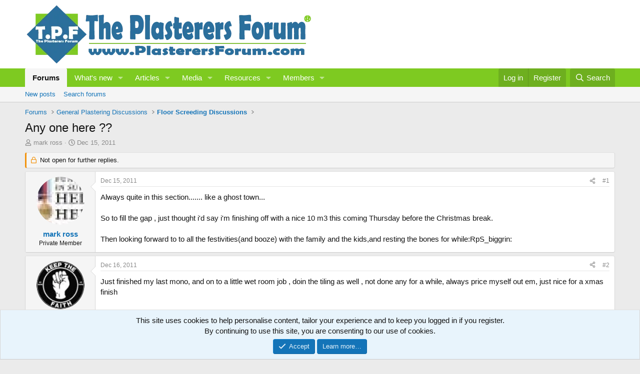

--- FILE ---
content_type: text/html; charset=utf-8
request_url: https://www.google.com/recaptcha/api2/aframe
body_size: 269
content:
<!DOCTYPE HTML><html><head><meta http-equiv="content-type" content="text/html; charset=UTF-8"></head><body><script nonce="wvixxilFE4-pX6h-cBvLxQ">/** Anti-fraud and anti-abuse applications only. See google.com/recaptcha */ try{var clients={'sodar':'https://pagead2.googlesyndication.com/pagead/sodar?'};window.addEventListener("message",function(a){try{if(a.source===window.parent){var b=JSON.parse(a.data);var c=clients[b['id']];if(c){var d=document.createElement('img');d.src=c+b['params']+'&rc='+(localStorage.getItem("rc::a")?sessionStorage.getItem("rc::b"):"");window.document.body.appendChild(d);sessionStorage.setItem("rc::e",parseInt(sessionStorage.getItem("rc::e")||0)+1);localStorage.setItem("rc::h",'1768466389490');}}}catch(b){}});window.parent.postMessage("_grecaptcha_ready", "*");}catch(b){}</script></body></html>